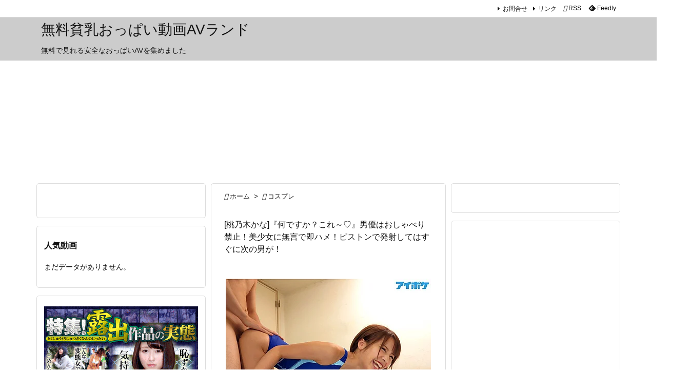

--- FILE ---
content_type: text/html; charset=UTF-8
request_url: https://denma-av.com/2020/05/21/post-38002/
body_size: 17610
content:
<!DOCTYPE html><html lang="ja" itemscope itemtype="https://schema.org/WebPage"><head prefix="og: http://ogp.me/ns# article: http://ogp.me/ns/article# fb: http://ogp.me/ns/fb#"><meta charset="UTF-8" /><meta http-equiv="X-UA-Compatible" content="IE=edge" /><meta http-equiv="Content-Security-Policy" content="upgrade-insecure-requests" /><meta name="viewport" content="width=device-width, initial-scale=1, user-scalable=yes" /><title>[桃乃木かな]『何ですか？これ～♡』男優はおしゃべり禁止！美少女に無言で即ハメ！ピストンで発射してはすぐに次の男が！ | 無料貧乳おっぱい動画AVランド</title><meta name='robots' content='max-image-preview:large' /><link rel='dns-prefetch' href='//widgetlogic.org' /><link rel='dns-prefetch' href='//ajax.googleapis.com' /><link rel='dns-prefetch' href='//www.googletagmanager.com' /><link rel='preconnect' href='//fonts.googleapis.com' crossorigin /><link rel="preload" as="style" type="text/css" href="https://denma-av.com/wp-content/themes/luxeritas/style.async.min.css?v=1729884738" /><link rel="preload" as="font" type="font/woff2" href="https://denma-av.com/wp-content/themes/luxeritas/fonts/icomoon/fonts/icomoon.woff2" crossorigin /><link rel="amphtml" href="https://denma-av.com/2020/05/21/post-38002/amp/"><link rel="canonical" href="https://denma-av.com/2020/05/21/post-38002/" /><link rel='shortlink' href='https://denma-av.com/?p=38002' /><link rel="pingback" href="https://denma-av.com/xmlrpc.php" /><link rel="author" href="https://denma-av.com/" /><link rel="alternate" type="application/rss+xml" title="無料貧乳おっぱい動画AVランド RSS Feed" href="https://denma-av.com/feed/" /><link rel="alternate" type="application/atom+xml" title="無料貧乳おっぱい動画AVランド Atom Feed" href="https://denma-av.com/feed/atom/" /><meta name="description" content="事前周知なしでハメまくりシリーズ完全復活！！超アイドル級美少女「桃乃木かな」を根こそぎ丸裸に！事前確認！？そんなの無し！いつだてノンフィクション！事務所全面協力で撮影された、ほぼノーカットの「いきな..." /><meta name="keywords" content="コスプレ, 美乳, 美少女, AV女優, スレンダー, ぶっかけ, 桃乃木かな, 水着, 羞恥" /><meta name="theme-color" content="#4285f4"><meta name="format-detection" content="telephone=no"><meta name="referrer" content="no-referrer-when-downgrade" /><meta property="og:type" content="article" /><meta property="og:url" content="https://denma-av.com/2020/05/21/post-38002/" /><meta property="og:title" content="[桃乃木かな]『何ですか？これ～♡』男優はおしゃべり禁止！美少女に無言で即ハメ！ピストンで発射してはすぐに次の男が！ | 無料貧乳おっぱい動画AVランド" /><meta property="og:description" content="事前周知なしでハメまくりシリーズ完全復活！！超アイドル級美少女「桃乃木かな」を根こそぎ丸裸に！事前確認！？そんなの無し！いつだてノンフィクション！事務所全面協力で撮影された、ほぼ..." /><meta property="og:image" content="https://denma-av.com/wp-content/uploads/2019/08/bbb-91.jpg" /><meta property="og:image:width" content="400" /><meta property="og:image:height" content="302" /><meta property="og:site_name" content="無料貧乳おっぱい動画AVランド" /><meta property="og:locale" content="ja_JP" /><meta property="article:section" content="コスプレ" /><meta property="article:published_time" content="2020-05-21T09:46:03Z" /><meta property="article:modified_time" content="2020-05-21T09:46:03Z" /><meta name="twitter:card" content="summary" /><meta name="twitter:domain" content="denma-av.com" /><style id="litespeed-ccss">@media print and (max-width:991px){#side{page-break-before:always}}ol,ul{box-sizing:border-box}:root{--wp--preset--font-size--normal:16px;--wp--preset--font-size--huge:42px}.aligncenter{clear:both}:root{--wp--preset--aspect-ratio--square:1;--wp--preset--aspect-ratio--4-3:4/3;--wp--preset--aspect-ratio--3-4:3/4;--wp--preset--aspect-ratio--3-2:3/2;--wp--preset--aspect-ratio--2-3:2/3;--wp--preset--aspect-ratio--16-9:16/9;--wp--preset--aspect-ratio--9-16:9/16;--wp--preset--color--black:#000;--wp--preset--color--cyan-bluish-gray:#abb8c3;--wp--preset--color--white:#fff;--wp--preset--color--pale-pink:#f78da7;--wp--preset--color--vivid-red:#cf2e2e;--wp--preset--color--luminous-vivid-orange:#ff6900;--wp--preset--color--luminous-vivid-amber:#fcb900;--wp--preset--color--light-green-cyan:#7bdcb5;--wp--preset--color--vivid-green-cyan:#00d084;--wp--preset--color--pale-cyan-blue:#8ed1fc;--wp--preset--color--vivid-cyan-blue:#0693e3;--wp--preset--color--vivid-purple:#9b51e0;--wp--preset--gradient--vivid-cyan-blue-to-vivid-purple:linear-gradient(135deg,rgba(6,147,227,1) 0%,#9b51e0 100%);--wp--preset--gradient--light-green-cyan-to-vivid-green-cyan:linear-gradient(135deg,#7adcb4 0%,#00d082 100%);--wp--preset--gradient--luminous-vivid-amber-to-luminous-vivid-orange:linear-gradient(135deg,rgba(252,185,0,1) 0%,rgba(255,105,0,1) 100%);--wp--preset--gradient--luminous-vivid-orange-to-vivid-red:linear-gradient(135deg,rgba(255,105,0,1) 0%,#cf2e2e 100%);--wp--preset--gradient--very-light-gray-to-cyan-bluish-gray:linear-gradient(135deg,#eee 0%,#a9b8c3 100%);--wp--preset--gradient--cool-to-warm-spectrum:linear-gradient(135deg,#4aeadc 0%,#9778d1 20%,#cf2aba 40%,#ee2c82 60%,#fb6962 80%,#fef84c 100%);--wp--preset--gradient--blush-light-purple:linear-gradient(135deg,#ffceec 0%,#9896f0 100%);--wp--preset--gradient--blush-bordeaux:linear-gradient(135deg,#fecda5 0%,#fe2d2d 50%,#6b003e 100%);--wp--preset--gradient--luminous-dusk:linear-gradient(135deg,#ffcb70 0%,#c751c0 50%,#4158d0 100%);--wp--preset--gradient--pale-ocean:linear-gradient(135deg,#fff5cb 0%,#b6e3d4 50%,#33a7b5 100%);--wp--preset--gradient--electric-grass:linear-gradient(135deg,#caf880 0%,#71ce7e 100%);--wp--preset--gradient--midnight:linear-gradient(135deg,#020381 0%,#2874fc 100%);--wp--preset--font-size--small:13px;--wp--preset--font-size--medium:20px;--wp--preset--font-size--large:36px;--wp--preset--font-size--x-large:42px;--wp--preset--spacing--20:.44rem;--wp--preset--spacing--30:.67rem;--wp--preset--spacing--40:1rem;--wp--preset--spacing--50:1.5rem;--wp--preset--spacing--60:2.25rem;--wp--preset--spacing--70:3.38rem;--wp--preset--spacing--80:5.06rem;--wp--preset--shadow--natural:6px 6px 9px rgba(0,0,0,.2);--wp--preset--shadow--deep:12px 12px 50px rgba(0,0,0,.4);--wp--preset--shadow--sharp:6px 6px 0px rgba(0,0,0,.2);--wp--preset--shadow--outlined:6px 6px 0px -3px rgba(255,255,255,1),6px 6px rgba(0,0,0,1);--wp--preset--shadow--crisp:6px 6px 0px rgba(0,0,0,1)}.wpp-list li{overflow:hidden;float:none;clear:both;margin-bottom:1rem}.wpp-thumbnail{display:inline;float:left;margin:0 1rem 0 0;border:none}.wpp-meta,.post-stats{display:block;font-size:.8em}*,*:before,*:after{box-sizing:border-box}@-ms-viewport{width:device-width}h1{font-size:2em;margin:.67em 0}img{border-style:none;vertical-align:middle}p{margin-top:0;margin-bottom:1rem}::-moz-focus-inner{padding:0;border-style:none}::-webkit-inner-spin-button{height:auto}::-webkit-search-decoration{-webkit-appearance:none}h1,h3{margin-top:0;margin-bottom:.5rem;font-family:inherit;font-weight:500;line-height:1.2;color:inherit}.container{width:100%;margin-right:auto;margin-left:auto}@media (min-width:768px){.container{max-width:720px}}@media (min-width:992px){.container{max-width:960px}}@media (min-width:1200px){.container{max-width:1140px}}.clearfix:after{display:block;clear:both;content:""}body .material-icons{font-size:inherit;font-feature-settings:'liga';-moz-osx-font-smoothing:grayscale;text-rendering:optimizeLegibility;transform:scale(1.3,1.3);transform-origin:top;margin-top:-.16em}[class^=ico-]{font-family:'icomoon';display:inline-block;font-style:normal;font-weight:400;font-variant:normal;text-transform:none;text-rendering:auto;line-height:1;-webkit-font-smoothing:antialiased;-moz-osx-font-smoothing:grayscale}.ico-feedly:before{content:"\e600"}*{margin:0;padding:0}img{max-width:100%;height:auto;box-sizing:content-box}ul,ol{margin:1.6em 0}.aligncenter{display:block;margin-right:auto;margin-left:auto}.post img.aligncenter{clear:both;margin-top:.4em;margin-bottom:1.6em}img[class*=wp-image-]{max-width:100%;height:auto}#head-in{padding-top:28px;background:#fff}.band{position:absolute;top:0;left:0;right:0}div[id*=head-band]{margin:auto;height:34px;line-height:34px;overflow:hidden;background:#fff;border-bottom:1px solid #ddd}.band-menu{position:relative;margin:auto}.band-menu ul{font-size:1px;margin:0 -5px 0 0;position:absolute;right:10px;list-style:none}.band-menu li{display:inline-block;vertical-align:middle;font-size:1.2rem;margin:0 3px;line-height:1}.band-menu li a{color:#111;text-decoration:none}.band-menu .menu-item a:before{display:inline;margin:5px;line-height:1;font-family:"icomoon";content:"\f0da"}div[id*=head-band] .snsf{display:block;min-width:28px;height:20px;margin:-2px -6px 0 0;text-align:center}div[id*=head-band] .snsf a{display:block;height:100%;width:100%;text-decoration:none;letter-spacing:0;font-family:Verdana,Arial,Helvetica,Roboto;padding:4px;border-radius:2px}#sitename{display:inline-block;max-width:100%;margin:0 0 12px;font-size:2.8rem;line-height:1.4}#sitename a{color:inherit;text-decoration:none}.desc{line-height:1.4}.info{padding:20px 10px;overflow:hidden}#header .head-cover{position:relative;margin:auto}#primary{border:1px solid transparent}.grid{margin:0 10px 20px 0}.grid{padding:45px 68px;background:#fff;border:1px solid #ddd}#breadcrumb{margin:20px 0 15px;padding:8px;line-height:2}#breadcrumb,#breadcrumb a{color:#111;text-decoration:none;word-break:normal}#breadcrumb li{display:inline;list-style-type:none;font-size:1.3rem}#breadcrumb i{margin-right:3px}#breadcrumb i.arrow{margin:0 8px}.post{font-size:1.6rem;line-height:1.9}.post p{margin:1.3em 0}.post a{text-decoration:underline}.post h1:first-child{margin-top:0}.entry-title{font-size:2.8rem;line-height:1.5;background:0 0;border:none;margin:0 0 10px;padding:0}[type^=text]{margin:0;width:100%}div[id*=side-],#col3{padding:20px 0;border:1px solid #ddd;background:#fff}#side .widget,#col3 .widget{overflow-wrap:anywhere;margin:0 6px;padding:20px 7px;border:1px solid transparent}#col3 ul{margin-bottom:0}#col3 ul li{list-style-type:none;line-height:2;margin:0;padding:0}#col3 h3{font-size:1.8rem;font-weight:700;color:#111;margin:4px 0 20px;padding:4px 0}#page-top{position:fixed;bottom:14px;right:14px;font-weight:700;background:#656463;text-decoration:none;color:#fff;padding:16px 20px;text-align:center;opacity:0;visibility:hidden;z-index:99}iframe{box-sizing:content-box;border:0}.head-under{margin-top:20px}.head-under{margin-bottom:20px}#main{flex:0 1 772px;max-width:772px;min-width:1px;float:left}#side{flex:0 0 366px;width:366px;min-width:1px;float:right}@media (min-width:992px){#primary,#field{display:flex}#breadcrumb,.head-cover{display:block!important}}@media screen and (min-width:768px){div[id*=head-band] .band-menu,#header .head-cover{max-width:720px}}@media screen and (min-width:992px){div[id*=head-band] .band-menu,#header .head-cover{max-width:960px}}@media screen and (min-width:992px) and (max-width:1199px){#main{flex:0 1 592px;max-width:592px;min-width:1px}}@media screen and (min-width:1200px){div[id*=head-band] .band-menu,#header .head-cover{max-width:1140px}}@media print,(max-width:991px){#primary,#main,#side{display:block;width:100%;float:none;clear:both}div[id*=head-band]{padding:0 5px}#main{margin-bottom:30px}.grid,#side .widget,#col3 .widget{padding-left:20px;padding-right:20px}.grid{margin:0 0 20px}#side .widget,#col3 .widget{margin-left:0;margin-right:0}div[id*=side-]{margin-bottom:20px}}@media (max-width:575px){.grid,#side .widget,#col3 .widget{padding-left:7px;padding-right:7px}#sitename{font-size:2.2rem}.entry-title{font-size:1.8rem}#page-top{font-size:2rem;padding:8px 14px}.ptop{display:none}}.ps-widget{margin:0;padding:0;width:100%;overflow:hidden}.ps-widget{display:inline-block}.ps-300-250{max-width:300px;max-height:250px}@media (max-width:540px){div.ps-widget{max-width:336px;max-height:none}}div.ps-wrap{max-height:none}div.al-c{text-align:center;margin-left:auto;margin-right:auto}html{overflow:auto;overflow-y:scroll;-webkit-text-size-adjust:100%;font-size:62.5%!important}#breadcrumb{margin:0 0 30px}#primary{margin-top:35px}#breadcrumb{padding:0}.info{padding:10px 10px 0}div[id*=side-],#col3{padding:0;border:none;background:0 0}#side .widget,#col3 .widget{margin:0 0 15px;padding:20px 14px;border:1px solid #ddd;background:#fff}.grid{padding-top:10px;padding-bottom:10px}.grid{border-radius:5px}#side .widget,#col3 .widget{border-radius:5px}body{overflow:hidden;font-family:'Meiryo',-apple-system,BlinkMacSystemFont,'.SFNSDisplay-Regular','Hiragino Kaku Gothic Pro','Yu Gothic','MS PGothic','Segoe UI','Verdana','Helvetica','Arial',sans-serif;font-weight:400;color:#111;background:#fff}a{word-break:break-all;text-decoration:none;background-color:transparent;-webkit-text-decoration-skip:objects;color:#4169e1}#head-in{background:#ccc}body,li{font-size:1.4rem}#mobile-buttons{display:flex;overflow-x:auto;position:fixed;left:0;right:0;bottom:14px;margin:0;white-space:nowrap;z-index:90}#mobile-buttons ul{display:flex;margin:auto}#mobile-buttons li{display:inline-block;list-style:none;flex:0 0 auto;padding:8px 12px 6px;font-size:1.6rem;line-height:1.2;margin:0 2px;min-width:70px;text-align:center;color:#fff;background:rgba(0,0,0,.6);border-radius:0;white-space:nowrap}#mobile-buttons li *{vertical-align:middle;color:#fff}#mobile-buttons span{font-size:1.2rem}.post .entry-title{margin-bottom:45px}#page-top{border-radius:10px}@media (min-width:576px){.entry-title{font-size:1.6rem}#col3 h3{font-size:1.6rem}}@media (min-width:992px){#main{flex:0 1 808px;max-width:808px;min-width:1px;float:left}#side{flex-basis:330px;width:330px}#col3{flex:0 0 330px;width:330px;min-width:1px}.grid{padding-left:10px;padding-right:10px}#mobile-buttons{display:none}}@media (min-width:1200px){#field{flex:0 1 808px;width:808px;min-width:1px}#main{flex:0 1 468px;max-width:468px;min-width:1px}#field{flex-direction:row-reverse;float:left}#main{float:right}.grid,#sidebar-2{margin-right:10px}#side .widget{margin:0 0 15px;padding:20px 13px}}@media (min-width:1310px){.container{width:1280px;max-width:1280px}#header .head-cover,div[id*=head-band] .band-menu{width:1280px;max-width:100%}#field{flex:0 1 948px;width:948px;min-width:1px}#main{flex:0 1 608px;max-width:608px;min-width:1px}#side{flex:0 0 330px;width:330px;min-width:1px;float:right}.grid{padding-left:10px;padding-right:10px}}@media (max-width:991px){#primary,#field,#main,#side,#col3{display:block;width:100%;float:none}.grid,#sidebar,#sidebar-2{margin:0 0 20px}#sidebar,#sidebar-2{padding:0}#page-top{display:none}}@media (min-width:992px) and (max-width:1309px){.grid{padding-left:25px;padding-right:25px}}@media (min-width:992px) and (max-width:1199px){#field,#main,#col3{flex:0 1 628px;max-width:628px;width:628px;min-width:1px}#field{display:block;float:left}#main{float:none}#col3{flex:0 0 100%;width:100%;max-width:100%;min-width:1px;display:block;padding-bottom:20px}.grid,#sidebar-2{margin-right:10px}}</style><link rel="preload" data-asynced="1" data-optimized="2" as="style" onload="this.onload=null;this.rel='stylesheet'" href="https://denma-av.com/wp-content/litespeed/ucss/b9dc79af5804da1c4f21d4c482dfcc9e.css?ver=ff288" /><script type="litespeed/javascript">!function(a){"use strict";var b=function(b,c,d){function e(a){return h.body?a():void setTimeout(function(){e(a)})}function f(){i.addEventListener&&i.removeEventListener("load",f),i.media=d||"all"}var g,h=a.document,i=h.createElement("link");if(c)g=c;else{var j=(h.body||h.getElementsByTagName("head")[0]).childNodes;g=j[j.length-1]}var k=h.styleSheets;i.rel="stylesheet",i.href=b,i.media="only x",e(function(){g.parentNode.insertBefore(i,c?g:g.nextSibling)});var l=function(a){for(var b=i.href,c=k.length;c--;)if(k[c].href===b)return a();setTimeout(function(){l(a)})};return i.addEventListener&&i.addEventListener("load",f),i.onloadcssdefined=l,l(f),i};"undefined"!=typeof exports?exports.loadCSS=b:a.loadCSS=b}("undefined"!=typeof global?global:this);!function(a){if(a.loadCSS){var b=loadCSS.relpreload={};if(b.support=function(){try{return a.document.createElement("link").relList.supports("preload")}catch(b){return!1}},b.poly=function(){for(var b=a.document.getElementsByTagName("link"),c=0;c<b.length;c++){var d=b[c];"preload"===d.rel&&"style"===d.getAttribute("as")&&(a.loadCSS(d.href,d,d.getAttribute("media")),d.rel=null)}},!b.support()){b.poly();var c=a.setInterval(b.poly,300);a.addEventListener&&a.addEventListener("load",function(){b.poly(),a.clearInterval(c)}),a.attachEvent&&a.attachEvent("onload",function(){a.clearInterval(c)})}}}(this);</script> <noscript><link rel="stylesheet" id="nav-css" href="//denma-av.com/wp-content/themes/luxeritas/styles/nav.min.css?v=1710314360" media="all" /></noscript>
<noscript><link rel="stylesheet" id="async-css" href="//denma-av.com/wp-content/themes/luxeritas/style.async.min.css?v=1769336437" media="all" /></noscript>
<noscript><link rel="stylesheet" id="material-css" href="//fonts.googleapis.com/icon?family=Material+Icons%7CMaterial+Icons+Outlined&#038;display=swap" media="all" crossorigin="anonymous" /></noscript> <script type="litespeed/javascript" data-src="//ajax.googleapis.com/ajax/libs/jquery/3.6.0/jquery.min.js" id="jquery-js"></script> <script type="application/json" id="wpp-json">{"sampling_active":0,"sampling_rate":100,"ajax_url":"https:\/\/denma-av.com\/wp-json\/wordpress-popular-posts\/v1\/popular-posts","api_url":"https:\/\/denma-av.com\/wp-json\/wordpress-popular-posts","ID":38002,"token":"0f36c83413","lang":0,"debug":0}
//# sourceURL=wpp-json</script> 
 <script type="litespeed/javascript" data-src="//www.googletagmanager.com/gtag/js?id=GT-MRMNWTN" id="google_gtagjs-js"></script> <script id="google_gtagjs-js-after" type="litespeed/javascript">window.dataLayer=window.dataLayer||[];function gtag(){dataLayer.push(arguments)}
gtag("set","linker",{"domains":["denma-av.com"]});gtag("js",new Date());gtag("set","developer_id.dZTNiMT",!0);gtag("config","GT-MRMNWTN")</script> <meta name="generator" content="Site Kit by Google 1.170.0" /><link rel="icon" href="https://denma-av.com/wp-content/uploads/2019/03/cropped-denma_top-32x32.jpg" sizes="32x32" /><link rel="icon" href="https://denma-av.com/wp-content/uploads/2019/03/cropped-denma_top-192x192.jpg" sizes="192x192" /><link rel="apple-touch-icon" href="https://denma-av.com/wp-content/uploads/2019/03/cropped-denma_top-180x180.jpg" /><meta name="msapplication-TileImage" content="https://denma-av.com/wp-content/uploads/2019/03/cropped-denma_top-270x270.jpg" /></head><body data-rsssl=1 class="wp-singular post-template-default single single-post postid-38002 single-format-standard wp-embed-responsive wp-theme-luxeritas wp-child-theme-luxech"><header id="header" itemscope itemtype="https://schema.org/WPHeader"><nav itemscope itemtype="https://schema.org/SiteNavigationElement"><div class="band"><div id="head-band"><div class="band-menu"><div itemscope itemtype="https://schema.org/Person"><link itemprop="url" href="https://denma-av.com/"><meta itemprop="name" content="admin"/><ul><li id="menu-item-35" class="menu-item menu-item-type-post_type menu-item-object-page"><a href="https://denma-av.com/contact/" title="お問合せ" data-wpel-link="internal">お問合せ</a></li><li id="menu-item-65" class="menu-item menu-item-type-post_type menu-item-object-page"><a href="https://denma-av.com/link/" title="リンク" data-wpel-link="internal">リンク</a></li><li><span class="snsf rss"><a href="https://denma-av.com/feed/" target="_blank" title="RSS" rel="nofollow noopener" itemprop="sameAs" data-wpel-link="internal">&nbsp;<i class="material-icons">&#xe0e5;</i>&nbsp;<span class="fname">RSS</span>&nbsp;</a></span></li><li><span class="snsf feedly"><a href="//feedly.com/index.html#subscription/feed/https%3A%2F%2Fdenma-av.com%2Ffeed%2F" target="_blank" title="Feedly" rel="nofollow noopener external noreferrer" itemprop="sameAs" data-wpel-link="external">&nbsp;<i class="ico-feedly"></i>&nbsp;<span class="fname">Feedly</span>&nbsp;</a></span></li></ul></div></div></div></div></nav><div id="head-in"><div class="head-cover"><div class="info" itemscope itemtype="https://schema.org/Website"><p id="sitename"><a href="https://denma-av.com/" itemprop="url" data-wpel-link="internal"><span itemprop="name about">無料貧乳おっぱい動画AVランド</span></a></p><p class="desc" itemprop="alternativeHeadline">無料で見れる安全なおっぱいAVを集めました</p></div></div></div></header><div class="container"><div id="custom_html-6" class="widget_text widget head-under widget_custom_html"><div class="textwidget custom-html-widget"><div id="erokolky_brogparts1"></div>
<iframe src="https://bn.dxlive.com/sp/typec/prototype.html?frameW=1275&amp;frameH=180&amp;picSize=xxl&amp;cat=everyone&amp;order=popular&amp;viewerNum=1&amp;blink=1&amp;blinkNum=1&amp;pf_msg=0&amp;not_test=1&amp;not_en=1&amp;session_type=&amp;bgColor=ffffff&amp;linkTxtColor=ff3399&amp;linkTxtColor_hover=00CCFF&amp;linkTo=1&amp;affid=8606&amp;border=1&amp;borderColor=999999&amp;picBorder=1&amp;picBorderColor=cccccc&amp;showName=1&amp;showHeaderTop=3&amp;showHeaderBtm=3&amp;showViewerCnt=1&amp;showViewerPos=1&amp;order_by=recom_free_vwr" height="1275" width="180" border="0" scrolling="no" frameborder="0" style="overflow:hidden;width:1275px;height:180px; margin:0 auto; border:0;">iframe 対応のブラウザでない場合、<a href="https://bn.dxlive.com/sp/typec/prototype.html?frameW=1275&amp;frameH=180&amp;picSize=xxl&amp;cat=everyone&amp;order=popular&amp;viewerNum=1&amp;blink=1&amp;blinkNum=1&amp;pf_msg=0&amp;not_test=1&amp;not_en=1&amp;session_type=&amp;bgColor=ffffff&amp;linkTxtColor=ff3399&amp;linkTxtColor_hover=00CCFF&amp;linkTo=1&amp;affid=8606&amp;border=1&amp;borderColor=999999&amp;picBorder=1&amp;picBorderColor=cccccc&amp;showName=1&amp;showHeaderTop=3&amp;showHeaderBtm=3&amp;showViewerCnt=1&amp;showViewerPos=1&amp;order_by=recom_free_vwr" target="_blank" data-wpel-link="external" rel="external noopener noreferrer">こちらをクリック</a></iframe></div></div><div id="primary" class="clearfix"><div id="field"><main id="main"><article><div id="core" class="grid"><div itemprop="breadcrumb"><ol id="breadcrumb"><li><i class="material-icons">&#xe88a;</i><a href="https://denma-av.com/" data-wpel-link="internal">ホーム</a><i class="arrow">&gt;</i></li><li><i class="material-icons">&#xe2c8;</i><a href="https://denma-av.com/category/cosplay/" data-wpel-link="internal">コスプレ</a></li></ol></div><div itemprop="mainEntityOfPage" id="mainEntity" class="post post-38002 type-post status-publish format-standard has-post-thumbnail hentry category-cosplay category-418 category-beautiful-girl tag-av-actress tag-219 tag-604 tag-84 tag-206 tag-243"><header id="article-header"><h1 class="entry-title" itemprop="headline name">[桃乃木かな]『何ですか？これ～♡』男優はおしゃべり禁止！美少女に無言で即ハメ！ピストンで発射してはすぐに次の男が！</h1></header><div class="clearfix"><p><a href="https://jp.pornhub.com/view_video.php?viewkey=ph5a7b070381b42" target="_blank" rel="noopener external noreferrer" class="external" data-wpel-link="external"><img data-lazyloaded="1" src="[data-uri]" fetchpriority="high" decoding="async" class="aligncenter wp-image-12684 size-full" data-src="https://denma-av.com/wp-content/uploads/2019/08/bbb-91.jpg.webp" alt="いきなりSEX 桃乃木かな" width="400" height="302" data-srcset="https://denma-av.com/wp-content/uploads/2019/08/bbb-91.jpg.webp 400w, https://denma-av.com/wp-content/uploads/2019/08/bbb-91-300x227.jpg.webp 300w" data-sizes="(max-width: 400px) 100vw, 400px" /></a></p><div class="su-button-center"><a href="https://movie.eroterest.net/site/s/11776/" class="su-button su-button-style-ghost su-button-wide external" style="color:#000000;background-color:#00ccff;border-color:#00a4cc;border-radius:6px" target="_blank" rel="noopener noreferrer external" data-wpel-link="external"><span style="color:#000000;padding:0px 18px;font-size:14px;line-height:28px;border-color:#4ddcff;border-radius:6px;text-shadow:none"> 動画が見れなかったり削除されていた場合はこちら</span></a></div><div class="su-button-center"><a href="https://movie.eroterest.net/?word=桃乃木かな" class="su-button su-button-style-ghost su-button-wide external" style="color:#000000;background-color:#00ccff;border-color:#00a4cc;border-radius:6px" target="_blank" rel="noopener noreferrer external" data-wpel-link="external"><span style="color:#000000;padding:0px 18px;font-size:14px;line-height:28px;border-color:#4ddcff;border-radius:6px;text-shadow:none"> 桃乃木かなさんの他の動画はこちら</span></a></div><div class="su-button-center"><a href="https://movie.eroterest.net/?word=美少女%20即ハメ" class="su-button su-button-style-ghost su-button-wide external" style="color:#000000;background-color:#00ccff;border-color:#00a4cc;border-radius:6px" target="_blank" rel="noopener noreferrer external" data-wpel-link="external"><span style="color:#000000;padding:0px 18px;font-size:14px;line-height:28px;border-color:#4ddcff;border-radius:6px;text-shadow:none"> 美少女 即ハメの他の動画はこちら</span></a></div><div class="su-button-center"><a href="https://movie.eroterest.net/actress/" class="su-button su-button-style-ghost su-button-wide external" style="color:#000000;background-color:#00ccff;border-color:#00a4cc;border-radius:6px" target="_blank" rel="noopener noreferrer external" data-wpel-link="external"><span style="color:#000000;padding:0px 18px;font-size:14px;line-height:28px;border-color:#4ddcff;border-radius:6px;text-shadow:none"> 人気AV女優一覧を見る</span></a></div><div class="su-button-center"><a href="https://jp.pornhub.com/view_video.php?viewkey=ph5a7b070381b42" class="su-button su-button-style-default su-button-wide external" style="color:#000000;background-color:#ff9900;border-color:#cc7b00;border-radius:8px" target="_blank" rel="noopener noreferrer external" data-wpel-link="external"><span style="color:#000000;padding:7px 22px;font-size:17px;line-height:26px;border-color:#ffb84d;border-radius:8px;text-shadow:none"><i class="sui sui-chevron-right" style="font-size:17px;color:#000000"></i> 今すぐ動画を見る</span></a></div><p></p><div id="erKokOrigin1" class="erKokOrigin"></div><p></p><p>事前周知なしでハメまくりシリーズ完全復活！！超アイドル級美少女「桃乃木かな」を根こそぎ丸裸に！事前確認！？そんなの無し！いつだてノンフィクション！事務所全面協力で撮影された、ほぼノーカットの「いきなりSEX」！「えっ？えっ？聞いてないです！（笑）」と言う桃ちゃんをお構いなしでハメちゃいます！（笑）「いきなりって意外と興奮します！」思いがけない展開に女は意外と濡れる…。</p><div id="custom_html-38" class="widget_text widget posts-under-1 widget_custom_html"><div class="textwidget custom-html-widget"><div class="box_f93">人気動画をチェック！<br /><a href="https://link-ranking.com/" target="_blank" rel="noopener external noreferrer" data-wpel-link="external">イキまくる女神たち - 輝くAV女優ランキング</a><br />
人気AV女優の動画をご紹介。精液まみれになりながら汗だくでハメまくる美人女優たちのイキざまをご覧ください！</div></div></div><div id="custom_html-14" class="widget_text widget posts-under-1 widget_custom_html"><div class="textwidget custom-html-widget"><div style="width: 100%; text-align: center; margin: 0 0 10px 0; padding:0;"></div><div style="width: 100%; text-align: center; margin: 0 5px; padding:0;"><div id="erokolky_brogparts6"></div><div id="erokolky_brogparts7"></div></div></div></div></div><div class="meta-box"><p class="meta meta-u"><i class="material-icons">&#xe8b5;</i><span class="date published"><time class="entry-date updated" datetime="2020-05-21T09:46:03+09:00" itemprop="datePublished">2020-05-21</time></span><span class="category items" itemprop="keywords"><span class="first-item"><i class="material-icons">&#xe2c7;</i><a href="https://denma-av.com/category/cosplay/" data-wpel-link="internal">コスプレ</a></span><span class="break">,</span><a href="https://denma-av.com/category/%e7%be%8e%e4%b9%b3/" data-wpel-link="internal">美乳</a><span class="break">,</span><a href="https://denma-av.com/category/beautiful-girl/" data-wpel-link="internal">美少女</a></span><span class="tags items" itemprop="keywords"><span class="first-item"><i class="material-icons">&#xf05b;</i><a href="https://denma-av.com/tag/av-actress/" data-wpel-link="internal">AV女優</a></span><span class="break">,</span><a href="https://denma-av.com/tag/%e3%82%b9%e3%83%ac%e3%83%b3%e3%83%80%e3%83%bc/" data-wpel-link="internal">スレンダー</a><span class="break">,</span><a href="https://denma-av.com/tag/%e3%81%b6%e3%81%a3%e3%81%8b%e3%81%91/" data-wpel-link="internal">ぶっかけ</a><span class="break">,</span><a href="https://denma-av.com/tag/%e6%a1%83%e4%b9%83%e6%9c%a8%e3%81%8b%e3%81%aa/" data-wpel-link="internal">桃乃木かな</a><span class="break">,</span><a href="https://denma-av.com/tag/%e6%b0%b4%e7%9d%80/" data-wpel-link="internal">水着</a><span class="break">,</span><a href="https://denma-av.com/tag/%e7%be%9e%e6%81%a5/" data-wpel-link="internal">羞恥</a></span></p><p class="vcard author"><i class="material-icons">&#xe3c9;</i>Posted by <span class="fn" itemprop="editor author creator copyrightHolder"><a href="https://denma-av.com/" data-wpel-link="internal">admin</a></span></p></div></div><aside></aside></div><aside><div id="pnavi" class="grid"><div class="next"><a href="https://denma-av.com/2020/05/21/post-39289/" rel="next" data-wpel-link="internal"><img data-lazyloaded="1" src="[data-uri]" width="100" height="100" data-src="https://denma-av.com/wp-content/uploads/2020/04/dd-201-100x100.jpg" class="attachment-thumb100 size-thumb100 wp-post-image" alt="" decoding="async" loading="lazy" data-srcset="https://denma-av.com/wp-content/uploads/2020/04/dd-201-100x100.jpg 100w, https://denma-av.com/wp-content/uploads/2020/04/dd-201-150x150.jpg 150w, https://denma-av.com/wp-content/uploads/2020/04/dd-201-75x75.jpg 75w" data-sizes="auto, (max-width: 100px) 100vw, 100px" /><div class="ntitle">[マジックミラー号]『なんか出てる～♡』チ〇ポ当てゲーム！ガマン汁が出ているチ〇ポを触って舐めて間違って中出しの刑！</div><div class="next-arrow"><i class="material-icons pull-right">&#xe5c8;</i><span>Next</span></div></a></div><div class="prev"><a href="https://denma-av.com/2020/05/21/post-37236/" rel="prev" data-wpel-link="internal"><img data-lazyloaded="1" src="[data-uri]" width="100" height="100" data-src="https://denma-av.com/wp-content/uploads/2019/08/bbb-313-100x100.jpg.webp" class="attachment-thumb100 size-thumb100 wp-post-image" alt="" decoding="async" loading="lazy" data-srcset="https://denma-av.com/wp-content/uploads/2019/08/bbb-313-100x100.jpg.webp 100w, https://denma-av.com/wp-content/uploads/2019/08/bbb-313-150x150.jpg.webp 150w, https://denma-av.com/wp-content/uploads/2019/08/bbb-313-75x75.jpg.webp 75w" data-sizes="auto, (max-width: 100px) 100vw, 100px" /><div class="ptitle">[素人ナンパ]『彼氏じゃないし…』つれない返事だったが体を触ると全身チョー敏感！何度もイキまくって連続アクメ！</div><div class="prev-arrow"><i class="material-icons pull-left">&#xe5c4;</i><span>Prev</span></div></a></div></div></aside></article></main><div id="sidebar-2" itemscope="itemscope" itemtype="http://schema.org/WPSideBar"><div id="col3"><aside><div id="custom_html-44" class="widget_text widget widget_custom_html"><div class="textwidget custom-html-widget"><div style="width: 100%; text-align: center; margin: 0 0 10px 0; padding:0;"><div style="display: inline-block;">
<jpornmarket-widget affid="8606" width="320" height="570" locale="ja"></jpornmarket-widget></div></div></div></div><div id="custom_html-42" class="widget_text widget widget_custom_html"><h3 class="side-title">人気動画</h3><div class="textwidget custom-html-widget"><p class="wpp-no-data">まだデータがありません。</p></div></div><div id="custom_html-43" class="widget_text widget widget_custom_html"><div class="textwidget custom-html-widget"><div style="width: 100%; text-align: center; margin: 0 0 10px 0; padding:0;"><div style="display: inline-block;">
<a href="https://click.duga.jp/main/special/roshutsu.html/9018-01" target="_blank" rel="nofollow external noopener noreferrer" data-wpel-link="external"><img data-lazyloaded="1" src="[data-uri]" data-src="https://ad.duga.jp/banner/duga/kikaku/roshutsu300.gif" width="300" height="250" alt="DUGA露出特集" /></a></div></div></div></div></aside></div></div></div><div id="sidebar" itemscope="itemscope" itemtype="http://schema.org/WPSideBar"><div id="side"><aside><div id="side-fixed"><div id="thk_ps_widget-2" class="widget al-c thk_ps_widget"><div class="ps-wrap ps-300-250 al-c"><div class="ps-widget rectangle ps-300-250"><ins class="dmm-widget-placement" data-id="ab8dc662fb086369fb86d1bacd2a1b8a" style="background:transparent"></ins></div></div></div><div id="thk_ps_widget-4" class="widget thk_ps_widget"><div class="ps-wrap ps-300-250"><div class="ps-widget rectangle ps-300-250"><iframe data-lazyloaded="1" src="about:blank" data-litespeed-src="https://www.ppc-direct.com/index2.html?affid=8606" width="300" height="250" frameborder="no" scrolling="no"></iframe></div></div></div><div id="custom_html-2" class="widget_text widget widget_custom_html"><div class="textwidget custom-html-widget"><div style="width: 100%; text-align: center; margin: 0; padding:0;"><div style="display: inline-block;"></div></div><div id="erokolky_brogparts3"></div></div></div><div id="search-3" class="widget widget_search"><h3 class="side-title">サイト内検索</h3><div id="search" itemscope itemtype="https://schema.org/WebSite"><meta itemprop="url" content="https://denma-av.com/" /><form itemprop="potentialAction" itemscope itemtype="https://schema.org/SearchAction" method="get" class="search-form" action="https://denma-av.com/"><meta itemprop="target" content="https://denma-av.com/?s={s}" />
<label>
<input itemprop="query-input" type="search" class="search-field" placeholder=" &#xf002; サイト内検索" value="" name="s" title="サイト内検索" required /></label>
<input type="submit" class="search-submit" value="検索" /></form></div></div><div id="custom_html-34" class="widget_text widget widget_custom_html"><div class="textwidget custom-html-widget"><div id="skinadstyle" style="display: block; top: 120px; z-index:2147483647; right: 50%; position: fixed; margin-right: 650px;"></div><div id="skinadstyle1" style="display: block; top: 120px; z-index:2147483647; left: 50%; position: fixed; margin-left: 650px;"></div></div></div></div></aside></div></div></div></div><div id="footer" itemscope itemtype="https://schema.org/WPFooter"><footer><div id="foot-in"><aside class="row"><div class="col-12 col-xs-12"><div id="custom_html-8" class="widget_text widget widget_custom_html"><div class="textwidget custom-html-widget"><div id="erokolky_brogparts9"></div></div></div><div id="tag_cloud-2" class="widget widget_tag_cloud"><h4 class="footer-center-title">タグクラウド</h4><div class="tagcloud"><a href="https://denma-av.com/tag/av-actress/" class="tag-cloud-link tag-link-15 tag-link-position-1" style="font-size: 21.269565217391pt;" aria-label="AV女優 (2,613個の項目)" data-wpel-link="internal">AV女優</a>
<a href="https://denma-av.com/tag/m%e7%94%b7/" class="tag-cloud-link tag-link-519 tag-link-position-2" style="font-size: 9.5826086956522pt;" aria-label="M男 (288個の項目)" data-wpel-link="internal">M男</a>
<a href="https://denma-av.com/tag/tits/" class="tag-cloud-link tag-link-40 tag-link-position-3" style="font-size: 13.84347826087pt;" aria-label="おっぱい (646個の項目)" data-wpel-link="internal">おっぱい</a>
<a href="https://denma-av.com/tag/%e3%81%8a%e5%a7%89%e3%81%95%e3%82%93/" class="tag-cloud-link tag-link-205 tag-link-position-4" style="font-size: 11.408695652174pt;" aria-label="お姉さん (404個の項目)" data-wpel-link="internal">お姉さん</a>
<a href="https://denma-av.com/tag/%e3%81%8a%e6%8e%83%e9%99%a4%e3%83%95%e3%82%a7%e3%83%a9/" class="tag-cloud-link tag-link-370 tag-link-position-5" style="font-size: 9.2173913043478pt;" aria-label="お掃除フェラ (270個の項目)" data-wpel-link="internal">お掃除フェラ</a>
<a href="https://denma-av.com/tag/%e3%81%8a%e6%bc%8f%e3%82%89%e3%81%97/" class="tag-cloud-link tag-link-439 tag-link-position-6" style="font-size: 8.6086956521739pt;" aria-label="お漏らし (240個の項目)" data-wpel-link="internal">お漏らし</a>
<a href="https://denma-av.com/tag/%e3%81%b6%e3%81%a3%e3%81%8b%e3%81%91/" class="tag-cloud-link tag-link-604 tag-link-position-7" style="font-size: 10.434782608696pt;" aria-label="ぶっかけ (339個の項目)" data-wpel-link="internal">ぶっかけ</a>
<a href="https://denma-av.com/tag/%e3%82%a2%e3%82%a4%e3%83%89%e3%83%ab%e3%83%bb%e8%8a%b8%e8%83%bd%e4%ba%ba/" class="tag-cloud-link tag-link-2061 tag-link-position-8" style="font-size: 9.095652173913pt;" aria-label="アイドル・芸能人 (265個の項目)" data-wpel-link="internal">アイドル・芸能人</a>
<a href="https://denma-av.com/tag/%e3%82%a4%e3%83%a9%e3%83%9e%e3%83%81%e3%82%aa/" class="tag-cloud-link tag-link-227 tag-link-position-9" style="font-size: 12.382608695652pt;" aria-label="イラマチオ (484個の項目)" data-wpel-link="internal">イラマチオ</a>
<a href="https://denma-av.com/tag/onani/" class="tag-cloud-link tag-link-4 tag-link-position-10" style="font-size: 10.191304347826pt;" aria-label="オナニー (325個の項目)" data-wpel-link="internal">オナニー</a>
<a href="https://denma-av.com/tag/%e3%82%af%e3%83%b3%e3%83%8b/" class="tag-cloud-link tag-link-217 tag-link-position-11" style="font-size: 9.704347826087pt;" aria-label="クンニ (297個の項目)" data-wpel-link="internal">クンニ</a>
<a href="https://denma-av.com/tag/%e3%82%b9%e3%83%ac%e3%83%b3%e3%83%80%e3%83%bc/" class="tag-cloud-link tag-link-219 tag-link-position-12" style="font-size: 14.939130434783pt;" aria-label="スレンダー (785個の項目)" data-wpel-link="internal">スレンダー</a>
<a href="https://denma-av.com/tag/%e3%83%8f%e3%83%a1%e6%92%ae%e3%82%8a/" class="tag-cloud-link tag-link-197 tag-link-position-13" style="font-size: 10.55652173913pt;" aria-label="ハメ撮り (346個の項目)" data-wpel-link="internal">ハメ撮り</a>
<a href="https://denma-av.com/tag/%e3%83%91%e3%82%a4%e3%82%ba%e3%83%aa/" class="tag-cloud-link tag-link-107 tag-link-position-14" style="font-size: 15.913043478261pt;" aria-label="パイズリ (958個の項目)" data-wpel-link="internal">パイズリ</a>
<a href="https://denma-av.com/tag/%e3%83%91%e3%82%a4%e3%83%91%e3%83%b3/" class="tag-cloud-link tag-link-211 tag-link-position-15" style="font-size: 10.55652173913pt;" aria-label="パイパン (344個の項目)" data-wpel-link="internal">パイパン</a>
<a href="https://denma-av.com/tag/%e3%83%91%e3%83%b3%e3%83%81%e3%83%a9/" class="tag-cloud-link tag-link-99 tag-link-position-16" style="font-size: 10.8pt;" aria-label="パンチラ (366個の項目)" data-wpel-link="internal">パンチラ</a>
<a href="https://denma-av.com/tag/%e3%83%95%e3%82%a7%e3%83%a9/" class="tag-cloud-link tag-link-109 tag-link-position-17" style="font-size: 21.269565217391pt;" aria-label="フェラ (2,642個の項目)" data-wpel-link="internal">フェラ</a>
<a href="https://denma-av.com/tag/%e3%83%99%e3%83%ad%e3%83%81%e3%83%a5%e3%83%bc/" class="tag-cloud-link tag-link-198 tag-link-position-18" style="font-size: 12.017391304348pt;" aria-label="ベロチュー (453個の項目)" data-wpel-link="internal">ベロチュー</a>
<a href="https://denma-av.com/tag/%e3%83%9e%e3%83%83%e3%82%b5%e3%83%bc%e3%82%b8/" class="tag-cloud-link tag-link-349 tag-link-position-19" style="font-size: 11.773913043478pt;" aria-label="マッサージ (440個の項目)" data-wpel-link="internal">マッサージ</a>
<a href="https://denma-av.com/tag/%e3%83%a4%e3%83%90%e3%82%a4%e3%82%84%e3%81%a4/" class="tag-cloud-link tag-link-303 tag-link-position-20" style="font-size: 10.678260869565pt;" aria-label="ヤバイやつ (350個の項目)" data-wpel-link="internal">ヤバイやつ</a>
<a href="https://denma-av.com/tag/%e4%b8%89%e4%b8%8a%e6%82%a0%e4%ba%9c/" class="tag-cloud-link tag-link-668 tag-link-position-21" style="font-size: 8.7304347826087pt;" aria-label="三上悠亜 (245個の項目)" data-wpel-link="internal">三上悠亜</a>
<a href="https://denma-av.com/tag/%e4%b8%8d%e5%80%ab/" class="tag-cloud-link tag-link-389 tag-link-position-22" style="font-size: 8.9739130434783pt;" aria-label="不倫 (256個の項目)" data-wpel-link="internal">不倫</a>
<a href="https://denma-av.com/tag/%e4%b8%ad%e5%87%ba%e3%81%97/" class="tag-cloud-link tag-link-70 tag-link-position-23" style="font-size: 22pt;" aria-label="中出し (3,019個の項目)" data-wpel-link="internal">中出し</a>
<a href="https://denma-av.com/tag/%e4%b9%b1%e4%ba%a4/" class="tag-cloud-link tag-link-212 tag-link-position-24" style="font-size: 11.408695652174pt;" aria-label="乱交 (407個の項目)" data-wpel-link="internal">乱交</a>
<a href="https://denma-av.com/tag/kneading-ones-boobs/" class="tag-cloud-link tag-link-28 tag-link-position-25" style="font-size: 9.2173913043478pt;" aria-label="乳揉み (266個の項目)" data-wpel-link="internal">乳揉み</a>
<a href="https://denma-av.com/tag/%e4%b9%b3%e9%a6%96%e8%b2%ac%e3%82%81/" class="tag-cloud-link tag-link-620 tag-link-position-26" style="font-size: 8pt;" aria-label="乳首責め (214個の項目)" data-wpel-link="internal">乳首責め</a>
<a href="https://denma-av.com/tag/%e5%a5%b3%e5%ad%90%e6%a0%a1%e7%94%9f/" class="tag-cloud-link tag-link-96 tag-link-position-27" style="font-size: 8.4869565217391pt;" aria-label="女子校生 (232個の項目)" data-wpel-link="internal">女子校生</a>
<a href="https://denma-av.com/tag/%e5%af%9d%e5%8f%96%e3%82%89%e3%82%8c/" class="tag-cloud-link tag-link-262 tag-link-position-28" style="font-size: 9.2173913043478pt;" aria-label="寝取られ (270個の項目)" data-wpel-link="internal">寝取られ</a>
<a href="https://denma-av.com/tag/%e5%af%9d%e5%8f%96%e3%82%8a%e3%83%bb%e5%af%9d%e5%8f%96%e3%82%89%e3%82%8c/" class="tag-cloud-link tag-link-2280 tag-link-position-29" style="font-size: 10.678260869565pt;" aria-label="寝取り・寝取られ (357個の項目)" data-wpel-link="internal">寝取り・寝取られ</a>
<a href="https://denma-av.com/tag/%e6%89%8b%e3%82%b3%e3%82%ad/" class="tag-cloud-link tag-link-90 tag-link-position-30" style="font-size: 14.939130434783pt;" aria-label="手コキ (792個の項目)" data-wpel-link="internal">手コキ</a>
<a href="https://denma-av.com/tag/%e6%89%8b%e3%83%9e%e3%83%b3/" class="tag-cloud-link tag-link-424 tag-link-position-31" style="font-size: 8.9739130434783pt;" aria-label="手マン (259個の項目)" data-wpel-link="internal">手マン</a>
<a href="https://denma-av.com/tag/%e6%8b%98%e6%9d%9f/" class="tag-cloud-link tag-link-94 tag-link-position-32" style="font-size: 8.2434782608696pt;" aria-label="拘束 (221個の項目)" data-wpel-link="internal">拘束</a>
<a href="https://denma-av.com/tag/%e6%b7%ab%e4%b9%b1/" class="tag-cloud-link tag-link-281 tag-link-position-33" style="font-size: 11.530434782609pt;" aria-label="淫乱 (414個の項目)" data-wpel-link="internal">淫乱</a>
<a href="https://denma-av.com/tag/%e6%b7%ab%e8%aa%9e/" class="tag-cloud-link tag-link-244 tag-link-position-34" style="font-size: 9.8260869565217pt;" aria-label="淫語 (304個の項目)" data-wpel-link="internal">淫語</a>
<a href="https://denma-av.com/tag/%e6%b7%b1%e7%94%b0%e3%81%88%e3%81%84%e3%81%bf/" class="tag-cloud-link tag-link-803 tag-link-position-35" style="font-size: 12.382608695652pt;" aria-label="深田えいみ (491個の項目)" data-wpel-link="internal">深田えいみ</a>
<a href="https://denma-av.com/tag/%e6%bd%ae%e5%90%b9%e3%81%8d/" class="tag-cloud-link tag-link-241 tag-link-position-36" style="font-size: 16.15652173913pt;" aria-label="潮吹き (1,008個の項目)" data-wpel-link="internal">潮吹き</a>
<a href="https://denma-av.com/tag/%e7%97%b4%e5%a5%b3/" class="tag-cloud-link tag-link-91 tag-link-position-37" style="font-size: 17.982608695652pt;" aria-label="痴女 (1,424個の項目)" data-wpel-link="internal">痴女</a>
<a href="https://denma-av.com/tag/%e7%97%b4%e6%bc%a2/" class="tag-cloud-link tag-link-27 tag-link-position-38" style="font-size: 9.8260869565217pt;" aria-label="痴漢 (303個の項目)" data-wpel-link="internal">痴漢</a>
<a href="https://denma-av.com/tag/%e7%9b%97%e6%92%ae/" class="tag-cloud-link tag-link-256 tag-link-position-39" style="font-size: 10.678260869565pt;" aria-label="盗撮 (354個の項目)" data-wpel-link="internal">盗撮</a>
<a href="https://denma-av.com/tag/%e7%b4%a0%e8%82%a1/" class="tag-cloud-link tag-link-263 tag-link-position-40" style="font-size: 8.3652173913043pt;" aria-label="素股 (230個の項目)" data-wpel-link="internal">素股</a>
<a href="https://denma-av.com/tag/%e7%be%9e%e6%81%a5/" class="tag-cloud-link tag-link-243 tag-link-position-41" style="font-size: 9.9478260869565pt;" aria-label="羞恥 (310個の項目)" data-wpel-link="internal">羞恥</a>
<a href="https://denma-av.com/tag/%e8%bc%aa%e5%a7%a6/" class="tag-cloud-link tag-link-233 tag-link-position-42" style="font-size: 8.1217391304348pt;" aria-label="輪姦 (219個の項目)" data-wpel-link="internal">輪姦</a>
<a href="https://denma-av.com/tag/%e9%9b%bb%e3%83%9e/" class="tag-cloud-link tag-link-95 tag-link-position-43" style="font-size: 12.747826086957pt;" aria-label="電マ (518個の項目)" data-wpel-link="internal">電マ</a>
<a href="https://denma-av.com/tag/%e9%a1%94%e5%b0%84/" class="tag-cloud-link tag-link-353 tag-link-position-44" style="font-size: 12.139130434783pt;" aria-label="顔射 (472個の項目)" data-wpel-link="internal">顔射</a>
<a href="https://denma-av.com/tag/%e9%a8%8e%e4%b9%97%e4%bd%8d/" class="tag-cloud-link tag-link-112 tag-link-position-45" style="font-size: 14.208695652174pt;" aria-label="騎乗位 (683個の項目)" data-wpel-link="internal">騎乗位</a></div></div></div></aside><div class="clearfix"></div></div><div id="copyright"><p class="copy">Copyright &copy; <span itemprop="copyrightYear">2026</span>&nbsp;<span itemprop="copyrightHolder name">無料貧乳おっぱい動画AVランド</span> All Rights Reserved.</p><p id="thk" class="copy">WordPress Luxeritas Theme is provided by &quot;<a href="https://thk.kanzae.net/" target="_blank" rel="nofollow noopener external noreferrer" data-wpel-link="external">Thought is free</a>&quot;.</p></div></footer></div><div id="wp-footer"><div id="mobile-buttons"><ul><li><a href="https://denma-av.com/" title="ホーム" data-wpel-link="internal"><i class="material-icons">&#xe88a;</i><br /><span>ホーム</span></a></li><li id="page-top-m" title="上へ"><i class="material-icons">&#xe5d8;</i><br /><span>上へ</span></li></ul></div><div id="page-top"><i class="material-icons">&#xe5d8;</i><span class="ptop"> PAGE TOP</span></div> <script type="speculationrules">{"prefetch":[{"source":"document","where":{"and":[{"href_matches":"/*"},{"not":{"href_matches":["/wp-*.php","/wp-admin/*","/wp-content/uploads/*","/wp-content/*","/wp-content/plugins/*","/wp-content/themes/luxech/*","/wp-content/themes/luxeritas/*","/*\\?(.+)"]}},{"not":{"selector_matches":"a[rel~=\"nofollow\"]"}},{"not":{"selector_matches":".no-prefetch, .no-prefetch a"}}]},"eagerness":"conservative"}]}</script> <script type="litespeed/javascript" data-src="//www.google.com/recaptcha/api.js?render=6LeZzJcUAAAAALs4QJ4DVxC-XEE-ShBgvMFlJO7M" id="google-recaptcha-js"></script>  <script type="application/ld+json">{"@context":"https:\/\/schema.org","@type":"WPHeader","about":"[\u6843\u4e43\u6728\u304b\u306a]\u300e\u4f55\u3067\u3059\u304b\uff1f\u3053\u308c\uff5e\u2661\u300f\u7537\u512a\u306f\u304a\u3057\u3083\u3079\u308a\u7981\u6b62\uff01\u7f8e\u5c11\u5973\u306b\u7121\u8a00\u3067\u5373\u30cf\u30e1\uff01\u30d4\u30b9\u30c8\u30f3\u3067\u767a\u5c04\u3057\u3066\u306f\u3059\u3050\u306b\u6b21\u306e\u7537\u304c\uff01","headline":"[\u6843\u4e43\u6728\u304b\u306a]\u300e\u4f55\u3067\u3059\u304b\uff1f\u3053\u308c\uff5e\u2661\u300f\u7537\u512a\u306f\u304a\u3057\u3083\u3079\u308a\u7981\u6b62\uff01\u7f8e\u5c11\u5973\u306b\u7121\u8a00\u3067\u5373\u30cf\u30e1\uff01\u30d4\u30b9\u30c8\u30f3\u3067\u767a\u5c04\u3057\u3066\u306f\u3059\u3050\u306b\u6b21\u306e\u7537\u304c\uff01","alternativeHeadline":"\u4e8b\u524d\u5468\u77e5\u306a\u3057\u3067\u30cf\u30e1\u307e\u304f\u308a\u30b7\u30ea\u30fc\u30ba\u5b8c\u5168\u5fa9\u6d3b\uff01\uff01\u8d85\u30a2\u30a4\u30c9\u30eb\u7d1a\u7f8e\u5c11\u5973\u300c\u6843\u4e43\u6728\u304b\u306a\u300d\u3092\u6839\u3053\u305d\u304e\u4e38\u88f8\u306b\uff01\u4e8b\u524d\u78ba\u8a8d\uff01\uff1f\u305d\u3093\u306a\u306e\u7121\u3057\uff01\u3044\u3064\u3060\u3066\u30ce\u30f3\u30d5\u30a3\u30af\u30b7\u30e7\u30f3\uff01\u4e8b\u52d9\u6240\u5168\u9762\u5354\u529b\u3067\u64ae\u5f71\u3055\u308c\u305f\u3001\u307b\u307c\u30ce\u30fc\u30ab\u30c3\u30c8\u306e\u300c\u3044\u304d\u306a...","datePublished":"2020\/05\/21","dateModified":"2020\/05\/21","author":{"@type":"Person","name":"admin"}}</script><script type="application/ld+json">{"@context":"https:\/\/schema.org","@type":"Article","mainEntityOfPage":{"@type":"WebPage","@id":"https:\/\/denma-av.com\/2020\/05\/21\/post-38002\/"},"headline":"[\u6843\u4e43\u6728\u304b\u306a]\u300e\u4f55\u3067\u3059\u304b\uff1f\u3053\u308c\uff5e\u2661\u300f\u7537\u512a\u306f\u304a\u3057\u3083\u3079\u308a\u7981\u6b62\uff01\u7f8e\u5c11\u5973\u306b\u7121\u8a00\u3067\u5373\u30cf\u30e1\uff01\u30d4\u30b9\u30c8\u30f3\u3067\u767a\u5c04\u3057\u3066\u306f\u3059\u3050\u306b\u6b21\u306e\u7537\u304c\uff01","image":{"@type":"ImageObject","url":"https:\/\/denma-av.com\/wp-content\/uploads\/2019\/08\/bbb-91.jpg","width":696,"height":525},"datePublished":"2020\/05\/21","dateModified":"2020\/05\/21","author":{"@type":"Person","name":"admin","url":"https:\/\/denma-av.com\/"},"publisher":{"@type":"Organization","name":"\u7121\u6599\u8ca7\u4e73\u304a\u3063\u3071\u3044\u52d5\u753bAV\u30e9\u30f3\u30c9","description":"\u7121\u6599\u3067\u898b\u308c\u308b\u5b89\u5168\u306a\u304a\u3063\u3071\u3044AV\u3092\u96c6\u3081\u307e\u3057\u305f","logo":{"@type":"ImageObject","url":"https:\/\/denma-av.com\/wp-content\/themes\/luxeritas\/images\/site-logo.png","width":200,"height":60,"0":"\n"}},"description":"\u4e8b\u524d\u5468\u77e5\u306a\u3057\u3067\u30cf\u30e1\u307e\u304f\u308a\u30b7\u30ea\u30fc\u30ba\u5b8c\u5168\u5fa9\u6d3b\uff01\uff01\u8d85\u30a2\u30a4\u30c9\u30eb\u7d1a\u7f8e\u5c11\u5973\u300c\u6843\u4e43\u6728\u304b\u306a\u300d\u3092\u6839\u3053\u305d\u304e\u4e38\u88f8\u306b\uff01\u4e8b\u524d\u78ba\u8a8d\uff01\uff1f\u305d\u3093\u306a\u306e\u7121\u3057\uff01\u3044\u3064\u3060\u3066\u30ce\u30f3\u30d5\u30a3\u30af\u30b7\u30e7\u30f3\uff01\u4e8b\u52d9\u6240\u5168\u9762\u5354\u529b\u3067\u64ae\u5f71\u3055\u308c\u305f\u3001\u307b\u307c\u30ce\u30fc\u30ab\u30c3\u30c8\u306e\u300c\u3044\u304d\u306a..."}</script><script type="application/ld+json">{"@context":"https:\/\/schema.org","@type":"BreadcrumbList","itemListElement":[{"@type":"ListItem","name":"\u30db\u30fc\u30e0","position":1,"item":"https:\/\/denma-av.com\/"},[{"@type":"ListItem","name":"\u30b3\u30b9\u30d7\u30ec","position":"2","item":"https:\/\/denma-av.com\/category\/cosplay\/"},{"@type":"ListItem","name":"[\u6843\u4e43\u6728\u304b\u306a]\u300e\u4f55\u3067\u3059\u304b\uff1f\u3053\u308c\uff5e\u2661\u300f\u7537\u512a\u306f\u304a\u3057\u3083\u3079\u308a\u7981\u6b62\uff01\u7f8e\u5c11\u5973\u306b\u7121\u8a00\u3067\u5373\u30cf\u30e1\uff01\u30d4\u30b9\u30c8\u30f3\u3067\u767a\u5c04\u3057\u3066\u306f\u3059\u3050\u306b\u6b21\u306e\u7537\u304c\uff01","position":"3","item":"https:\/\/denma-av.com\/2020\/05\/21\/post-38002\/"}]]}</script><script type="application/ld+json">{"@context":"https:\/\/schema.org","@type":"Person","name":"admin","url":"https:\/\/denma-av.com\/"}</script></div> <script data-no-optimize="1">window.lazyLoadOptions=Object.assign({},{threshold:300},window.lazyLoadOptions||{});!function(t,e){"object"==typeof exports&&"undefined"!=typeof module?module.exports=e():"function"==typeof define&&define.amd?define(e):(t="undefined"!=typeof globalThis?globalThis:t||self).LazyLoad=e()}(this,function(){"use strict";function e(){return(e=Object.assign||function(t){for(var e=1;e<arguments.length;e++){var n,a=arguments[e];for(n in a)Object.prototype.hasOwnProperty.call(a,n)&&(t[n]=a[n])}return t}).apply(this,arguments)}function o(t){return e({},at,t)}function l(t,e){return t.getAttribute(gt+e)}function c(t){return l(t,vt)}function s(t,e){return function(t,e,n){e=gt+e;null!==n?t.setAttribute(e,n):t.removeAttribute(e)}(t,vt,e)}function i(t){return s(t,null),0}function r(t){return null===c(t)}function u(t){return c(t)===_t}function d(t,e,n,a){t&&(void 0===a?void 0===n?t(e):t(e,n):t(e,n,a))}function f(t,e){et?t.classList.add(e):t.className+=(t.className?" ":"")+e}function _(t,e){et?t.classList.remove(e):t.className=t.className.replace(new RegExp("(^|\\s+)"+e+"(\\s+|$)")," ").replace(/^\s+/,"").replace(/\s+$/,"")}function g(t){return t.llTempImage}function v(t,e){!e||(e=e._observer)&&e.unobserve(t)}function b(t,e){t&&(t.loadingCount+=e)}function p(t,e){t&&(t.toLoadCount=e)}function n(t){for(var e,n=[],a=0;e=t.children[a];a+=1)"SOURCE"===e.tagName&&n.push(e);return n}function h(t,e){(t=t.parentNode)&&"PICTURE"===t.tagName&&n(t).forEach(e)}function a(t,e){n(t).forEach(e)}function m(t){return!!t[lt]}function E(t){return t[lt]}function I(t){return delete t[lt]}function y(e,t){var n;m(e)||(n={},t.forEach(function(t){n[t]=e.getAttribute(t)}),e[lt]=n)}function L(a,t){var o;m(a)&&(o=E(a),t.forEach(function(t){var e,n;e=a,(t=o[n=t])?e.setAttribute(n,t):e.removeAttribute(n)}))}function k(t,e,n){f(t,e.class_loading),s(t,st),n&&(b(n,1),d(e.callback_loading,t,n))}function A(t,e,n){n&&t.setAttribute(e,n)}function O(t,e){A(t,rt,l(t,e.data_sizes)),A(t,it,l(t,e.data_srcset)),A(t,ot,l(t,e.data_src))}function w(t,e,n){var a=l(t,e.data_bg_multi),o=l(t,e.data_bg_multi_hidpi);(a=nt&&o?o:a)&&(t.style.backgroundImage=a,n=n,f(t=t,(e=e).class_applied),s(t,dt),n&&(e.unobserve_completed&&v(t,e),d(e.callback_applied,t,n)))}function x(t,e){!e||0<e.loadingCount||0<e.toLoadCount||d(t.callback_finish,e)}function M(t,e,n){t.addEventListener(e,n),t.llEvLisnrs[e]=n}function N(t){return!!t.llEvLisnrs}function z(t){if(N(t)){var e,n,a=t.llEvLisnrs;for(e in a){var o=a[e];n=e,o=o,t.removeEventListener(n,o)}delete t.llEvLisnrs}}function C(t,e,n){var a;delete t.llTempImage,b(n,-1),(a=n)&&--a.toLoadCount,_(t,e.class_loading),e.unobserve_completed&&v(t,n)}function R(i,r,c){var l=g(i)||i;N(l)||function(t,e,n){N(t)||(t.llEvLisnrs={});var a="VIDEO"===t.tagName?"loadeddata":"load";M(t,a,e),M(t,"error",n)}(l,function(t){var e,n,a,o;n=r,a=c,o=u(e=i),C(e,n,a),f(e,n.class_loaded),s(e,ut),d(n.callback_loaded,e,a),o||x(n,a),z(l)},function(t){var e,n,a,o;n=r,a=c,o=u(e=i),C(e,n,a),f(e,n.class_error),s(e,ft),d(n.callback_error,e,a),o||x(n,a),z(l)})}function T(t,e,n){var a,o,i,r,c;t.llTempImage=document.createElement("IMG"),R(t,e,n),m(c=t)||(c[lt]={backgroundImage:c.style.backgroundImage}),i=n,r=l(a=t,(o=e).data_bg),c=l(a,o.data_bg_hidpi),(r=nt&&c?c:r)&&(a.style.backgroundImage='url("'.concat(r,'")'),g(a).setAttribute(ot,r),k(a,o,i)),w(t,e,n)}function G(t,e,n){var a;R(t,e,n),a=e,e=n,(t=Et[(n=t).tagName])&&(t(n,a),k(n,a,e))}function D(t,e,n){var a;a=t,(-1<It.indexOf(a.tagName)?G:T)(t,e,n)}function S(t,e,n){var a;t.setAttribute("loading","lazy"),R(t,e,n),a=e,(e=Et[(n=t).tagName])&&e(n,a),s(t,_t)}function V(t){t.removeAttribute(ot),t.removeAttribute(it),t.removeAttribute(rt)}function j(t){h(t,function(t){L(t,mt)}),L(t,mt)}function F(t){var e;(e=yt[t.tagName])?e(t):m(e=t)&&(t=E(e),e.style.backgroundImage=t.backgroundImage)}function P(t,e){var n;F(t),n=e,r(e=t)||u(e)||(_(e,n.class_entered),_(e,n.class_exited),_(e,n.class_applied),_(e,n.class_loading),_(e,n.class_loaded),_(e,n.class_error)),i(t),I(t)}function U(t,e,n,a){var o;n.cancel_on_exit&&(c(t)!==st||"IMG"===t.tagName&&(z(t),h(o=t,function(t){V(t)}),V(o),j(t),_(t,n.class_loading),b(a,-1),i(t),d(n.callback_cancel,t,e,a)))}function $(t,e,n,a){var o,i,r=(i=t,0<=bt.indexOf(c(i)));s(t,"entered"),f(t,n.class_entered),_(t,n.class_exited),o=t,i=a,n.unobserve_entered&&v(o,i),d(n.callback_enter,t,e,a),r||D(t,n,a)}function q(t){return t.use_native&&"loading"in HTMLImageElement.prototype}function H(t,o,i){t.forEach(function(t){return(a=t).isIntersecting||0<a.intersectionRatio?$(t.target,t,o,i):(e=t.target,n=t,a=o,t=i,void(r(e)||(f(e,a.class_exited),U(e,n,a,t),d(a.callback_exit,e,n,t))));var e,n,a})}function B(e,n){var t;tt&&!q(e)&&(n._observer=new IntersectionObserver(function(t){H(t,e,n)},{root:(t=e).container===document?null:t.container,rootMargin:t.thresholds||t.threshold+"px"}))}function J(t){return Array.prototype.slice.call(t)}function K(t){return t.container.querySelectorAll(t.elements_selector)}function Q(t){return c(t)===ft}function W(t,e){return e=t||K(e),J(e).filter(r)}function X(e,t){var n;(n=K(e),J(n).filter(Q)).forEach(function(t){_(t,e.class_error),i(t)}),t.update()}function t(t,e){var n,a,t=o(t);this._settings=t,this.loadingCount=0,B(t,this),n=t,a=this,Y&&window.addEventListener("online",function(){X(n,a)}),this.update(e)}var Y="undefined"!=typeof window,Z=Y&&!("onscroll"in window)||"undefined"!=typeof navigator&&/(gle|ing|ro)bot|crawl|spider/i.test(navigator.userAgent),tt=Y&&"IntersectionObserver"in window,et=Y&&"classList"in document.createElement("p"),nt=Y&&1<window.devicePixelRatio,at={elements_selector:".lazy",container:Z||Y?document:null,threshold:300,thresholds:null,data_src:"src",data_srcset:"srcset",data_sizes:"sizes",data_bg:"bg",data_bg_hidpi:"bg-hidpi",data_bg_multi:"bg-multi",data_bg_multi_hidpi:"bg-multi-hidpi",data_poster:"poster",class_applied:"applied",class_loading:"litespeed-loading",class_loaded:"litespeed-loaded",class_error:"error",class_entered:"entered",class_exited:"exited",unobserve_completed:!0,unobserve_entered:!1,cancel_on_exit:!0,callback_enter:null,callback_exit:null,callback_applied:null,callback_loading:null,callback_loaded:null,callback_error:null,callback_finish:null,callback_cancel:null,use_native:!1},ot="src",it="srcset",rt="sizes",ct="poster",lt="llOriginalAttrs",st="loading",ut="loaded",dt="applied",ft="error",_t="native",gt="data-",vt="ll-status",bt=[st,ut,dt,ft],pt=[ot],ht=[ot,ct],mt=[ot,it,rt],Et={IMG:function(t,e){h(t,function(t){y(t,mt),O(t,e)}),y(t,mt),O(t,e)},IFRAME:function(t,e){y(t,pt),A(t,ot,l(t,e.data_src))},VIDEO:function(t,e){a(t,function(t){y(t,pt),A(t,ot,l(t,e.data_src))}),y(t,ht),A(t,ct,l(t,e.data_poster)),A(t,ot,l(t,e.data_src)),t.load()}},It=["IMG","IFRAME","VIDEO"],yt={IMG:j,IFRAME:function(t){L(t,pt)},VIDEO:function(t){a(t,function(t){L(t,pt)}),L(t,ht),t.load()}},Lt=["IMG","IFRAME","VIDEO"];return t.prototype={update:function(t){var e,n,a,o=this._settings,i=W(t,o);{if(p(this,i.length),!Z&&tt)return q(o)?(e=o,n=this,i.forEach(function(t){-1!==Lt.indexOf(t.tagName)&&S(t,e,n)}),void p(n,0)):(t=this._observer,o=i,t.disconnect(),a=t,void o.forEach(function(t){a.observe(t)}));this.loadAll(i)}},destroy:function(){this._observer&&this._observer.disconnect(),K(this._settings).forEach(function(t){I(t)}),delete this._observer,delete this._settings,delete this.loadingCount,delete this.toLoadCount},loadAll:function(t){var e=this,n=this._settings;W(t,n).forEach(function(t){v(t,e),D(t,n,e)})},restoreAll:function(){var e=this._settings;K(e).forEach(function(t){P(t,e)})}},t.load=function(t,e){e=o(e);D(t,e)},t.resetStatus=function(t){i(t)},t}),function(t,e){"use strict";function n(){e.body.classList.add("litespeed_lazyloaded")}function a(){console.log("[LiteSpeed] Start Lazy Load"),o=new LazyLoad(Object.assign({},t.lazyLoadOptions||{},{elements_selector:"[data-lazyloaded]",callback_finish:n})),i=function(){o.update()},t.MutationObserver&&new MutationObserver(i).observe(e.documentElement,{childList:!0,subtree:!0,attributes:!0})}var o,i;t.addEventListener?t.addEventListener("load",a,!1):t.attachEvent("onload",a)}(window,document);</script><script data-no-optimize="1">window.litespeed_ui_events=window.litespeed_ui_events||["mouseover","click","keydown","wheel","touchmove","touchstart"];var urlCreator=window.URL||window.webkitURL;function litespeed_load_delayed_js_force(){console.log("[LiteSpeed] Start Load JS Delayed"),litespeed_ui_events.forEach(e=>{window.removeEventListener(e,litespeed_load_delayed_js_force,{passive:!0})}),document.querySelectorAll("iframe[data-litespeed-src]").forEach(e=>{e.setAttribute("src",e.getAttribute("data-litespeed-src"))}),"loading"==document.readyState?window.addEventListener("DOMContentLoaded",litespeed_load_delayed_js):litespeed_load_delayed_js()}litespeed_ui_events.forEach(e=>{window.addEventListener(e,litespeed_load_delayed_js_force,{passive:!0})});async function litespeed_load_delayed_js(){let t=[];for(var d in document.querySelectorAll('script[type="litespeed/javascript"]').forEach(e=>{t.push(e)}),t)await new Promise(e=>litespeed_load_one(t[d],e));document.dispatchEvent(new Event("DOMContentLiteSpeedLoaded")),window.dispatchEvent(new Event("DOMContentLiteSpeedLoaded"))}function litespeed_load_one(t,e){console.log("[LiteSpeed] Load ",t);var d=document.createElement("script");d.addEventListener("load",e),d.addEventListener("error",e),t.getAttributeNames().forEach(e=>{"type"!=e&&d.setAttribute("data-src"==e?"src":e,t.getAttribute(e))});let a=!(d.type="text/javascript");!d.src&&t.textContent&&(d.src=litespeed_inline2src(t.textContent),a=!0),t.after(d),t.remove(),a&&e()}function litespeed_inline2src(t){try{var d=urlCreator.createObjectURL(new Blob([t.replace(/^(?:<!--)?(.*?)(?:-->)?$/gm,"$1")],{type:"text/javascript"}))}catch(e){d="data:text/javascript;base64,"+btoa(t.replace(/^(?:<!--)?(.*?)(?:-->)?$/gm,"$1"))}return d}</script><script data-no-optimize="1">var litespeed_vary=document.cookie.replace(/(?:(?:^|.*;\s*)_lscache_vary\s*\=\s*([^;]*).*$)|^.*$/,"");litespeed_vary||fetch("/wp-content/plugins/litespeed-cache/guest.vary.php",{method:"POST",cache:"no-cache",redirect:"follow"}).then(e=>e.json()).then(e=>{console.log(e),e.hasOwnProperty("reload")&&"yes"==e.reload&&(sessionStorage.setItem("litespeed_docref",document.referrer),window.location.reload(!0))});</script><script data-optimized="1" type="litespeed/javascript" data-src="https://denma-av.com/wp-content/litespeed/js/a923150b0dfcedf069542c1a9c1d4a09.js?ver=ff288"></script></body></html>
<!-- Page optimized by LiteSpeed Cache @2026-01-25 19:20:40 -->

<!-- Page cached by LiteSpeed Cache 7.7 on 2026-01-25 19:20:37 -->
<!-- Guest Mode -->
<!-- QUIC.cloud CCSS loaded ✅ /ccss/598a807c502c24ac7fbf376cc29bb6ca.css -->
<!-- QUIC.cloud UCSS loaded ✅ /ucss/b9dc79af5804da1c4f21d4c482dfcc9e.css -->